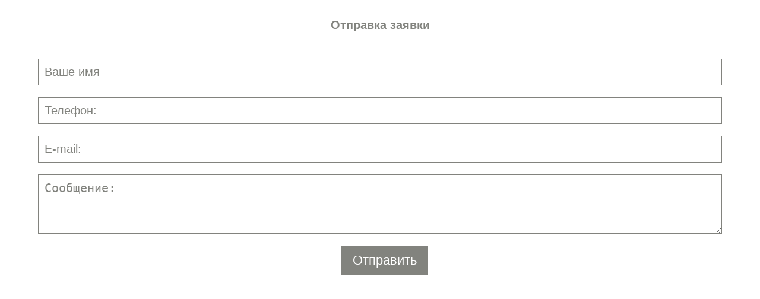

--- FILE ---
content_type: text/html; charset=utf-8
request_url: http://www.realty-nara.ru/incos.php?vrvc2=kv13&zv=2
body_size: 553
content:
 <html >
	<head>
<meta charset="UTF-8">
<meta http-equiv="X-UA-Compatible" content="IE=edge">
<link href="/style.css" rel="stylesheet">
<link href="/fonts.css" rel="stylesheet">
<meta name="viewport" content="width=device-width, initial-scale=1">
<style>
	
html{

	background: rgba(0,0,0,0);
}
	</style>
</head>
<body>
	<br><h1 align=center>Отправка заявки</h1>
	  <div >
	  	<form action="incos1.php?vrvc2=kv13&zv=2" method="POST">
		<div align="center"><input class="input" value="Ваше имя" name="name" onClick="this.value='';"></input></div>
		<div align="center"><input class="input" value="Телефон:" name="phone" onClick="this.value='';"></input></div>
			<div align="center"><input class="input" value="E-mail:" name="email" onClick="this.value='';"></input></div>
		<div align="center"><textarea class=txtarea value="" name="message" onClick="this.value='';">Сообщение:</textarea></div>
		<div align="center"><input type="submit" class="buttonform" value="Отправить"></input></div>
		</form>
	   </div> 
</body>
</html>

--- FILE ---
content_type: text/css
request_url: http://www.realty-nara.ru/style.css
body_size: 7913
content:
html{
	height:100%;
	width:100%;
	max-width:100%;
	margin-left:auto;
    margin-right:auto;
	font-family: "arial";
	background: #e5e6e0;
}

a {color: #fc6002}

h1{
color: #828282;
font-size: 22px;	
}


body {
    margin: 0px;
    padding: 0px;
	max-width:100%;
}


.nav, nav>li{
	 margin: 0px;
    padding: 0px;
	max-width:100%;
}

.slidermainposled{
width: 1170px;
max-width: 100%;
margin-left: auto; 
margin-right: auto; 
height: 550px;
}

.itemposled{
width: 100%;
}

.onenedvposled{
width: 350px;
margin-left: auto; 
margin-right: auto;
max-width: 100%;
height: 505px;
border: 1px solid #e5e6e0;

margin-bottom: 30px;
}

.prev3{
margin-top: -200px;
margin-left:-10px;
float: left;
}

.next3{
float: right;
margin-top: -200px;
margin-right: -10px;
}



.otdo{
float: left; 
margin-right: 5px; 
margin-left: 5px; 
padding-top: 8px;
font-size:10px;	
}

.textbottomimg{
width: 100%;
padding-top: 10px;
font-size: 14px;
color: #82837e;
}

.headerbox1{
display:none;	
}

.imgbottom{
width: 100%;
position: relative;
height: 233px;
	
}

.imgbottombox{
width: 29%;
margin: 10px 2%10px 2%;
float: left;
position: relative;	
}

.boxgallery{
margin-top: 10px;	
width: 100%;
min-height: 250px;
position: relative;	
}

.galleryenter{
width: 4%;
height: 40%;
float: left;	
}

.whiteborderimg1{
width: calc(100% - 4px);
border: 2px solid white;	
}

.blackborderimg1{
width: 100%;	
border: 1px solid black;
position: absolute;
bottom:0;
}

.imgtextgallery{
width: 100%;	
}


.whiteborderimg{
border: 2px solid white;	
}

.blackborderimg{
border: 1px solid black;
float: left;
margin-top: 0px;
margin: 10px;	
}

.imgtext{
max-width: 280px;	
}

.imgheader{
width: 1170px;
max-width: 100%;
margin-top: -135px;
}


.titlebox{
width: 100%;
padding-bottom: 10px;
font-size: 20px;
color: #82837e;
}

h1{
width: 100%;
padding-bottom: 11px;
font-size: 20px;
font-weight:bold;
color: #82837e;
}

h2{
width: 100%;
padding-bottom: 10px;
font-size: 20px;
font-weight:normal;
color: #82837e;
}

h3{
width: 100%;
padding-bottom: 10px;
font-size: 16px;
color: #82837e;
}

.vernutsa{
width: 100%;
padding-bottom: 10px;
font-size: 14px;
color: #82837e;
}

.header1{
width: 1170px;
max-width: 100%;
height: 285px;
position: relative;
margin-left: auto;
margin-right: auto;
}

.probel1{
width: 30px;
height: 505px;
float:left;	
}

.lineblack{
position: relative;
width: calc(100% - 6px);
background: #e3e3e3;
color: #7f7f7f;
padding-left: 5px;
padding-right: 5px;
padding: 3px;
font-size: 18px;	
}

.linewhite{
position: relative;
width: calc(100% - 6px);	
background: #f0f0f0;
color: #7f7f7f;
padding-left: 5px;
padding-right: 5px;
padding: 3px;
font-size: 18px;		
}

.phonesworkers{
width: 520px;
max-width: calc(100% - 38px);
padding: 23px;
height: auto;
border: 1px solid gray;	
}

.boxesforworkers{
width: 292px;
height: 92px;
float: left;	
}

.imgimg{
float: left;
max-width: 220px;	
}

.boxavatar{
margin: 2px;
border: 1px solid gray;
max-width: 80px;
max-height: 80px;
float: left;	
}

.Phones{
padding-top: 10px;
padding-left: 10px;
font-size: 24px;
color: gray;
float: left;	
}

.avatars{
border: 2px solid white;
max-width: 86px;
max-height: 76px;	
}

.textcontent{
width: calc(100% - 12px);
padding: 5px;
margin-top: 10px;
font-size: 18px;
text-align: justify;
color: #838486;
border: 1px solid #f1f2ec;	
}

.textlines{
float: right;
width: 50%;
text-align: right;
color: #7f7f7f;
padding-left: 5px;
font-size: 18px;		
}

.lineblackheight{
padding: 10px;
font-size: 24px;
width: calc(100% - 20px);
background: #e3e3e3;
color: #7f7f7f;		
}

.linewhiteheight{
height: 44px;
width: 100%;	
background: #f0f0f0;
color: #7f7f7f;		
}

#owl-demo .item1{
max-width: 88px; 
max-height: 88px;
max-width: 100%;
}
	
.slider1{
width: 480px;
margin-left: calc(50% - 260px);
max-width:100%;
margin-left: auto;
margin-right: auto;
margin-top: 10px;
}

.contakts-left{
width: 292px;
float: left;	
}

.contakts-right{
width: 220px;
float: left;	
position:relative;
z-index:1;
}

.controls{
width: 530px;
position: relative;
z-index: 30;
margin-top: 210px;
margin-left: auto;
margin-right: auto;	
}

 .box-galery {
    width: 480px;
max-width: 50%;
	height: 480px;
	z-index:9;
	position: relative;
	float: left;
}

#galery-width { 
width: 560px;
max-width: 200%; 
margin: 0px auto; 
}

#thumbs { 
padding-top: 10px; 
overflow: hidden; 
}

.boxlarge{
border: 1px solid gray;
max-width: 100%; 	
}

#thumbs img, #largeImage { 

background-color: white; 
cursor: pointer;
width: 554px;
max-width: calc(100% - 0px);  
}

.boxlargediv{
	height:361px;overflow:hidden;border: 2px solid white; 
}


#panel { position: relative; 
width: 560px;
max-width: 100%; 
}

.kartaphotos{
width: 100%;	
}

.photosdom{
width: calc(50% - 5px);
height: 590px;
float: left;	
}

.photosdomlight{
width: calc(50% - 5px);
height: 590px;
float: left;
margin-right: 20px;
margin-bottom: 20px;	
}

.photosdom1{
width: calc(50% - 15px);
padding-right: 20px;
padding-bottom: 15px;
float: left;	
}



.photosdomenter1{
width: 0px;
height: 360px;
float: left;	
}

.photosdomenter{
width: 10px;
height: 590px;
float: left;	
}

.titletovar{
width: calc(100% - 22px);
border: 1px solid black;
float: left;
color: #828282;
padding: 10px;
font-size: 22px;
padding-top: 30px;
margin-bottom: 10px;
}

.maphouse{
width: 574px;
max-width: 100%;
height: 557px;	
}

.maphousewhitebord{
border: 2px solid white;	
}

.maphouseblackbord{
border: 1px solid black;	
}

.headertext{
padding: 20px;
font-size: 18px;
width: 1130px;
max-width: calc(100% - 40px);
margin-left: auto;
margin-right: auto;
background: white;
color: #82837e;
text-align: justify;	
}

.boxbodycontent{
padding: 20px;
font-size: 18px;
width: 1130px;
max-width: calc(100% - 40px);
margin-left: auto;
margin-right: auto;
background: white;
color: #82837e;
text-align: justify;	
}

.topheader{
margin-top: 15px;
margin-bottom: -135px;
width: 1170px;
max-width: 100%;
margin-left: auto;
margin-right: auto;
height: 120px;
position: relative;
z-index: 100;
}

.topheader2{
margin-top: 15px;
margin-bottom: -135px;
width: 1170px;
max-width: 100%;
margin-left: auto;
margin-right: auto;
height: 120px;
position: relative;
z-index: 100;
}

.topheaderleft{
background: linear-gradient(to left, rgba(255,255,255,0), rgba(255,255,255,1), rgba(255,255,255,1), rgba(255,255,255,1));
float:left;
height: 100px;
width: 440px;
max-width: 100%;	
}

.topheaderright{
background: linear-gradient(to right, rgba(255,255,255,0), rgba(255,255,255,1), rgba(255,255,255,1), rgba(255,255,255,1));
float:right;
height: 100px;
width: 440px;
max-width: 100%;		
}


.header{
width: 1170px;
max-width: 100%;
height: 420px;
position: relative;
margin-left: auto;
margin-right: auto;
}

.topheaderleft2{
background: linear-gradient(to left, rgba(255,255,255,0), rgba(255,255,255,1), rgba(255,255,255,1), rgba(255,255,255,1));
float:left;
height: 100px;
width: 440px;
max-width: 100%;	
}

.topheaderright2{
background: linear-gradient(to right, rgba(255,255,255,0), rgba(255,255,255,1), rgba(255,255,255,1), rgba(255,255,255,1));
float:right;
height: 100px;
width: 440px;
max-width: 100%;		
}


.header2{
width: 1170px;
max-width: 100%;
height: 420px;
position: relative;
margin-left: auto;
margin-right: auto;
}

#owl-demo .item{
width:100%;
color: #FFF;
position:relative;
height: 420px;
z-index:20;
}

#owl-demo1 .item{
width:100%;
color: #FFF;
position:relative;
height: 420px;
z-index:20;
}

#owl-demo1 img {
padding: 2px;
border: 1px solid gray;	
 
margin-right: 4px; 
max-width: 85px; 
max-height: 85px; 
opacity: 0.5; 
transition: 0.3s;
}
#owl-demo1 img:hover { 
 
margin-right: 6px; 
max-width: 85px; 
max-height: 85px; 
opacity: 1; 
transition: 0.3s;
}
	
.headerbox{
width: 1170px;
max-width: 100%;
position: relative;
margin-left: auto;
margin-right: auto;	
}
	
.slider{
width: 1170px;
max-width:100%;
height: 420px;
z-index:10;
float: none;
margin-left: auto;
margin-right: auto;
position: absolute;
}

.slider2{
width: 1170px;
max-width:100%;
height: auto;
z-index:10;
float: none;
margin-left: auto;
margin-right: auto;
position: relative;
}

.imgslider{
max-width: 100%;
max-height: 100%;	
}




.imginslidertop{
max-width: 100%;
max-height: 100%;	
}

.textinslider{
width: 100%;
font-size: 40px;
margin-top: -250px;
padding: 10px;
text-align: center;
color: white;
position: relative;
z-index: 15;
background-color: rgba(0, 0, 0, 0.1);
}

.container {
width: 1170px;
height: 65px;
max-width: 100%;
margin-left: auto;
margin-right: auto;
position: absolute;
bottom: 0;
z-index: 30;
background: rgba(255,255,255,0.9);
box-shadow: 0 5px 5px rgba(0,0,0,0.5);
	
}

.headerbox2{
width: 1170px;
max-width: 100%;
position: relative;
margin-left: auto;
margin-right: auto;	
}

.container2{
width: 1170px;
height: 65px;
max-width: 100%;
margin-left: auto;
margin-right: auto;
position: absolute;
bottom: 0;
z-index: 30;
background: rgba(255,255,255,0.9);
box-shadow: 0 5px 5px rgba(0,0,0,0.5);
	
}

.menu {
width: 1170px;
max-width: 100%;
margin-left: auto;
margin-right: auto;
position: absolute;
z-index: 30;
}



.toggleMenu {
    display:  none;
    background: #666;
    padding: 10px 15px;
    color: #fff;
	position: relative;
	z-index: 50;
}
.nav {
    list-style: none;
     *zoom: 1;
	z-index:50;
}

.nav :hover {
	
	transition: 0.3s;
	z-index:50;
	display:block;
}

.nav:active {
	z-index:50;
	display:block;
}

.nav:focus {
	background: #676d79;
	z-index:50;
	display:block;
}

.nav:before,
.nav:after {
    content: " "; 
    display: table;
background:#5c6881;	
}

.nav:after {
    clear: both;
}
.nav ul {
    list-style: none;
    width: 9em;
}
.nav a {

    padding: 20px;
padding-left: 5px;
padding-right: 5px;
	font-size: 20px;
    color:#fff;
	text-align: center;	
	text-decoration: none;
	background:#82837e;
	position: relative;
	margin-right: 8px;
	z-index: 50;
	
}

.nav a:hover{
transition: 0.5s;
background: #fc6002;	
}

.nav li {
    position: relative;
	width: 20%;
}

.nav li.hover {
    position: relative;
	}


.nav > li {
    float: left;

}

li:hover > .parent {
	background: #676d79;
}


.nav > li > .parent {
    background-image: url("images/downArrow.png");
    background-repeat: no-repeat;
    background-position: right;
}
.nav > li > a {
    display: block;
}

.nav li  ul {
    position: absolute;
    left: -9999px;
}
.nav > li.hover > ul {
    left: 0;
	width: 184px;
	max-width: 100%;
	margin-top: -0px;
	font-family: "HeliosCondRegular";
		font-size: 18px;

}


.nav li li.hover ul {
    left: 100%;
    top: 0;

}
.nav li li a {
    display: block;
    background: #505b71;
    position: relative;
    z-index:100;
	font-family: "HeliosCondRegular";
		font-size: 18px;
    border-top: 1px solid #ff9b31;
}
.nav li li li a {
    background:#249578;
    z-index:200;
	font-family: "HeliosCondRegular";
	font-size: 18px;
}

.clear{
margin: 0;
height: 1px;
border: none;
clear:both;
float: none;
overflow:hidden;
max-width: 100%;
}


.title{
width: 1170px;
max-width: 100%;
padding-top: 16px;
padding-bottom: 16px;
border-bottom: 1px solid #c2c3c4;
color: #82837e;
font-size: 22px;
text-align: left;
margin-top: 20px;
margin-bottom: 20px;
margin-left: auto;
margin-right: auto;	
}

.boxnedv{
width: 1170px;
max-width: 100%;
margin-left: auto;
margin-right: auto;	
}

.probel{
width: 27px;
height: 505px;
float:left;	
}

.onenedv{
width: 350px;
max-width: 100%;
height: 505px;
border: 2px solid #5d5d5d;
box-shadow: 0.3em 0.3em 3px rgba(122,122,122,0.2);

margin-bottom: 30px;
}
@media (min-width: 800px) {
	.onenedv{
float: left;
}
}



.content{
width: 370px;
max-width: 100%;
height: 228px;
background: white;	
}

.boximg{
width: 368px;
max-width: calc(100% - 2px);
border: 1px solid black;	
}

.border{
width: 368px;
max-width: calc(100% - 4px);
border: 2px solid white;
border-bottom: 3px solid white;	
}

.img{

position: relative;	
border: 1px solid white;	
outline: 1px solid black;	
overflow:hidden;
height: 262px;
}



.content1{
width: 370px;
max-width: 100%;
height: 210px;
background: white;	
}

.imgnedv{
height: 262px;

}

.cost{
position:absolute;
left: 0;
bottom: 0;
padding: 20px;
background: #fc6002;
color: white;
font-size: 22px;	
}

.titlenedv{
width: 340px;
max-width: calc(100% - 30px);
padding: 15px;
font-size: 16px;
text-align: justify;
font-weight: bold;
color: #82837e;
height: 42px;
overflow: hidden;
text-overflow: clip;
}

.raspolog{
width: 340px;
max-width: calc(100% - 30px);
padding: 15px;
padding-bottom: 10px;
padding-top: 10px;
overflow: hidden;
white-space: nowrap;
text-overflow: ellipsis;
color: #82837e;
font-size: 17px;	
}

.nedvtext{
width: 340px;
max-width: calc(100% - 30px);
padding-left: 15px;
padding-right: 15px;
padding-bottom: 15px;
font-size: 16px;
color: #82837e;
text-align: justify;
overflow: hidden;
height: 60px;	
}


.onestyle{
width: 340px;
max-width: calc(100% - 30px);
padding: 15px;
font-size: 18px;
color: #82837e;
text-align: justify;
overflow: hidden;
height: 130px;	
}

.cenasknopkoy{
float: left; 
height: 29px; 
margin-left: 5px;
width: 150px; 
background: white; 
color: #fc6002; 
font-size: 16px;
font-weight: bold; 
padding-top: 11px; 
vertical-align: middle; 
text-align: center; 
margin-top: 5px;
border: 1px solid #fc6002;
}

.buttoncena{
float: left;
transition: 0.5s;
margin-left: 15px;
margin-top: 5px;
width: 126px;	
background: #82837e;
color: white;
font-size: 14px;
padding: 11px;
text-align: center;
border: 1px solid #82837e;
}

.buttoncena:hover{
cursor: pointer;
transition: 0.5s;
background: white;
color: #82837e;
}

.button{
transition: 0.5s;
margin-left: 15px;
margin-top: 5px;
width: 140px;	

background: white;
color: #82837e;
font-size: 16px;
padding: 11px;
text-align: center;
float:left;
border: 1px solid #82837e;
}


.button:hover{
cursor: pointer;
transition: 0.5s;
background: #82837e;
color: #ffffff;
}



.buttonenter{
width: 100%;
height: 44px;	
}

.button1{
transition: 0.5s;
margin-left: 15px;
margin-top: 5px;
width: 146px;	
background: white;
color: #82837e;
font-size: 22px;
padding: 11px;
text-align: center;
border: 1px solid #82837e;
position: absolute;
bottom: 0;
text-decoration:none;
right: 0;
}

.button1:hover{
cursor: pointer;
transition: 0.5s;
background: #82837e;
color: white;
}

.filtr{
padding: 5px;
padding-left: 15px;
min-height: 85px;
width: 1150px;
max-width: calc(100% - 20px);
margin-top: 6px;
margin-bottom: 6px;
background: white;
margin-left: auto;
margin-right: auto;	
}

.map{
width: 1170px;
max-width: 100%;
height: 400px;
margin-left: auto;
margin-right: auto;	
}

.gorodblock{
width: 200px;
padding: 14px;
margin: 5px;
border: 1px solid #82837e;
border-radius: 10px;
float: left;
}

.gorodblock, x:-moz-any-link {
width: 210px;
padding: 12px;
margin: 5px;
border: 1px solid #82837e;
border-radius: 10px;
float: left;
} 

.gorodblock1{
width: 230px;
padding: 20px;
border: 1px solid #82837e;
border-radius: 10px;
float: left;
margin: 10px;
}

.gorodblock2{
width: 230px;
padding: 20px;
border: 1px solid #82837e;
border-radius: 10px;
margin: 10px;
float: left;
}

.gorodblock3{
width: 150px;
padding: 20px;
border: 1px solid #82837e;
border-radius: 10px;
float: left;
margin: 10px;
}

.gorodblock4{
width: 150px;
padding: 10px;
border: 1px solid #82837e;
border-radius: 8px;
float: left;
margin: 5px;
}

.gorodblock5{
width: 210px;
padding: 10px;
border: 1px solid #82837e;
border-radius: 8px;
float: left;
margin: 5px;
}

.enter20px{
float: left;
width: 00px;
height: 50px;	
}

.osob{
width: 330px;
height: 22px;
text-align: center;
font-size: 22px;
color: #82837e;
padding: 10px;
border-bottom: 1px solid #c2c3c4;
margin-left: auto;
margin-right: auto;	
}

.contenttextabout{
width: 1140px;
max-width: calc(100% - 30px);
padding: 15px;
margin-left: auto;
margin-right: auto;
font-size: 18px;
text-align: justify;
color: #82837e;	
position: relative;
}

.goroda{
width: 1170px;
max-width: 100%;
background: white;
margin-left: auto;
margin-right: auto;		
}

.gorodaline{
width: 100%;
background: white;	
}

.bukva{
width: 165px;
padding: 15px;
font-size: 14px;
float: left;
min-height: 210px;	
}

.mainbucva{
width: 100%;
font-size: 45px;
text-align: left;
color: #82837e;	
}

.footer{
width: 1170px;
max-width: 100%;
margin-left: auto;
margin-right: auto;
background: #82837e;	
}

.footerknopki{
width: 166px;
height: 40px;
float: left;	
}

.footermenu{
width: calc(100% - 332);
float: left;	
}

.menumenu{
font-size: 18px;
padding: 11px;
color: white;
float:left;
}

.icons{
padding: 10px;	
}

.footertext{
padding: 10px;
width: 1150px;
max-width: calc(100% - 20px);
text-align: center;
color: white;	
}

.logo{
float: left;
width: 78px;
height: 78px;
margin-left: 27px;
margin-top: 12px;
box-shadow: 0 0 10px rgba(0,0,0,0.5);	
}

.logotext{
float: left;
text-align: left;
padding: 10px;
height: 86px;
width: 230px;
font-size: 18px;
color: #82837e;	
}

.logotextleft{
float: right;
text-align: right;
padding: 10px;
height: 86px;
width: 300px;
max-width: calc(100% - 32px);
font-size: 18px;
color: #82837e;	
}

.owl-buttons{
margin-top: -250px;
position: relative;
z-index: 30;
	
}

.prev{
float: left;	
}

.next{
float: right;	
}

.pprev{
float: left;	
text-decoration:none;
}

.pnext{
	text-decoration:none;
}

.prev1{
float: left;	
}

.next1{
float: right;	
}


@media (min-width: 1040px) {
.filtrmin{
width: auto;
max-width: 100%;
margin-left: auto;
margin-right: auto;	
}
}

@media (min-width: 775px) and (max-width: 1040px) {
.filtrmin{
width: 730px;
max-width: 100%;
margin-left: auto;
margin-right: auto;	
}
}	

@media (max-width: 775px) {
.filtrmin{
width: 270px;
max-width: 100%;
margin-left: auto;
margin-right: auto;	
}

.gorodblock4{
float: none;
margin-left: auto;
margin-right: auto;	
}
.imgbottom{
height: auto;
}
}	


@media (min-width: 1000px) and (max-width: 1100px) {
.next{
margin-right: 40px;	
}	
}	

 @media (min-width: 1170px) {

}
	
@media (min-width: 1000px) and (max-width: 1170px) {



.phonesworkers{
max-width: calc(100% - 10px);
padding: 5px;
}

.probel1{
width: 0;
}

.gorodaline{
width: 100%;
background: white;	
}
	
.bukva{
width: 18%;	
padding: 1%;
}	

.title{
text-align: center;
}

.probel{
width: 0px;
}

.boxnedv{
width: 768px;
}

.onenedv{
margin: 6px;
}

.header{
height: 400px;
}

.header1{
height: 265px;
}

#owl-demo .item{
height: 400px;
}
	
.slider{
height: 400px;
}

}

@media (min-width: 768px) and (max-width: 1000px) {

.prev1{
margin-top: 30px;
float: left;	
}

.next1{
margin-top: 30px;	
float: right;	
}


.titletovar{
float: none;
}

 .box-galery {
    width: 480px;
max-width: 100%;
	height: 500px;
	z-index:9;
	position: relative;
	float: none;
	margin-left: auto;
	margin-right: auto;
}

.phonesworkers{
margin-top: 10px;
margin-left: auto;
margin-right: auto;
}

.maphouse{
width: 100%;	
}

.photosdom{
width: calc(100% - 5px);
height: 590px;
float: none;	
}

.photosdomlight{
width: calc(100% - 5px);
height: 590px;
float: none;	
}

.photosdom1{
width: calc(100% - 5px);
height: auto;
float: none;
padding-right: 0px;		
}

.probel1{
width: 0;
}

.nav li {
    position: relative;
	width: auto;
}

.nav a {
    padding: 20px;
	font-size: 20px;
    color:#fff;
	text-align: left;	
	text-decoration: none;
	background:#82837e;
	position: relative;
	margin-right: 8px;
}

.header{
height: 350px;
}

.header1{
height: 215px;
}

#owl-demo .item{
height: 350px;
}
	
.slider{
height: 350px;
}


.footerknopki{
width: 100%;	
}

.footermenu{
width: 100%;	
}

.filtr{
min-height: 170px;	
}

.gorodaline{
width: 100%;
background: white;
}

.bukva{
width: 21%;	
padding: 2%;
}	

.probel{
width: 0px;
}

.boxnedv{
width: 768px;
}

.onenedv{
margin: 6px;
}

.title{
text-align: center;
}

.logotextleft{
float:right;
text-align: right;	
}
 
.topheader{
margin-bottom: 0px;
height: 100px;
}
 
.topheaderleft{
background: white;
float:left;
position: relative;
z-index: 5;
height: 100px;
width: 50%;	
}

.topheaderright{
background: white;
position: relative;
z-index: 5;
float:left;
height: 100px;
width: 50%;		
}

.topheaderleft2{
background: white;
float:left;
position: relative;
z-index: 5;
height: 100px;
width: 50%;	
}

.topheaderright2{
background: white;
position: relative;
z-index: 5;
float:left;
height: 100px;
width: 50%;		
}
 
}

@media (min-width: 670px) and (max-width: 768px) {

.imgheader{
width: 1170px;
max-width: 100%;
margin-top: -0px;
}

.titletovar{
float: none;
}

 .box-galery {
    width: 560px;
max-width: 100%;
	height: 500px;
	z-index:9;
	position: relative;
	float: none;
	margin-left: auto;
	margin-right: auto;
}

.phonesworkers{
margin-top: 10px;
margin-left: auto;
margin-right: auto;
}

.maphouse{
width: 100%;	
}

.photosdom{
width: calc(100% - 5px);
height: 590px;
float: none;	
}

.photosdomlight{
width: calc(100% - 5px);
height: 590px;
float: none;	
}

.photosdom1{
width: calc(100% - 5px);
height: auto;
float: none;
padding-right: 0px;		
}
	
.probel1{
width: 0;
}	
	
.header{
height: 300px;
}

.header1{
height: 165px;
}

#owl-demo .item{
height: 300px;
}
	
.slider{
height: 300px;
}

.footerknopki{
width: 100%;	
}

.footermenu{
width: 100%;	
}


.filtr{
min-height: 170px;	
}

.gorodaline{
width: 100%;
background: white;	
}

.bukva{
width: 29.3%;	
padding: 2%;
}		

.title{
text-align: center;
}

.probel{
width: 0px;
}

.boxnedv{
width: 370px;
}

.onenedv{
margin: 6px;
}

    .active {
        display: block;
    }
    .nav > li {
        float: none;
    }
    .nav > li > .parent {
        background-position: 95% 50%;
    }
    .nav li li .parent {
        background-image: url("images/downArrow.png");
        background-repeat: no-repeat;
        background-position: 95% 50%;
    }
    .nav ul {
        display: block;
        width: 100%;
    }
   .nav > li.hover > ul , .nav li li.hover ul {
        position: static;
    }


	.logotextleft{
float:left;
text-align:left;	
}
 
.topheader2{
margin-bottom: 0px;
height: 240px;
}
 
.topheaderleft{
background: white;
float:left;
height: 120px;
width: 100%;	
}

.topheaderright{
background: white;
float:left;
height: 120px;
width: 100%;		
}

.topheaderleft2{
background: white;
float:left;
height: 120px;
width: 100%;	
}

.topheaderright2{
background: white;
float:left;
height: 120px;
width: 100%;		
}

.nav li {
    position: relative;
	width: 100%;
}

.container {
position: relative;
bottom: auto;
z-index: 50;	
}

.headerbox{
display:none;	
}


.headerbox1{
display:block;	
}
	
}

@media (max-width: 670px) {

.headerbox{
display:none;	
}


.headerbox1{
display:block;	
}

.imgheader{
width: 1170px;
max-width: 100%;
margin-top: 0px;
}

.maphouse{
width: 100%;	
}

.photosdom{
width: calc(100% - 5px);
height: 540;
float: none;	
}


.photosdomlight{
width: calc(100% - 5px);
height: 540;
float: none;	
}

.photosdom1{
width: calc(100% - 5px);
height: auto;
float: none;
padding-right: 0px;	
}

.probel1{
width: 0;
}

.header{
height: 200px;
}

.header1{
height: 135px;
}

#owl-demo .item{
height: 200px;
}
	
.slider{
height: 200px;
}

.footerknopki{
width: 100%;	
}

.footermenu{
width: 100%;	
}


.filtr{
min-height: 350px;	
}

.gorodaline{
margin-left: auto;
margin-right: auto;
width: 100%;
}

.bukva{
width: 44%;	
padding: 3%;
}	

.title{
text-align: center;
}

.probel{
width: 0px;
}

.boxnedv{
width: 95%;
max-width: 370px;
margin-left: auto;
margin-right: auto;
}

.imgnedv{
/*
width: 100%;
height: auto;
*/
}

.boximg{
width: calc(100% - 2px);	
}

.border{
width: auto;
max-width: 100%;
height: auto;
border: 2px solid white;	
}
.content{
height: 290px;	
}

.onenedv{
width: 100%;
max-width: 368px;
height: 567px;
margin-bottom: 7px;


}

.titlenedv{
width: calc(100% - 30px);
height: 48px;
}

.nedvtext{
width: calc(100% - 30px);
height: 85px;	
}

.raspolog{
width: calc(100% - 30px);
padding: 15px;	
}

.osob{
width: calc(100% - 20px);
}

.content1{
height: 250px;
}

    .active {
        display: block;
    }
    .nav > li {
        float: none;
    }
    .nav > li > .parent {
        background-position: 95% 50%;
    }
    .nav li li .parent {
        background-image: url("images/downArrow.png");
        background-repeat: no-repeat;
        background-position: 95% 50%;
    }
    .nav ul {
        display: block;
        width: 100%;
    }
   .nav > li.hover > ul , .nav li li.hover ul {
        position: static;
    }


.logotext{
float: left;
text-align: left;
padding-top: 16px;
padding-left: 5px;
padding-right: 2px;
height: 86px;
width: 230px;
font-size: 18px;
color: #82837e;	
}	

.logo{
float: left;
width: 78px;
height: 78px;
margin-left: 5px;
margin-top: 16px;
box-shadow: 0 0 10px rgba(0,0,0,0.5);	
}
	
.logotextleft{
float:left;
text-align:left;	
}
 
.topheader2{
margin-bottom: 0px;
height: 240px;
}
 
.topheaderleft{
background: white;
float:none;
position: relative;
z-index: 3;
height: 120px;
width: 100%;	
}

.topheaderright{
background: white;
float:none;
position: relative;
z-index: 3;
height: 120px;
width: 100%;		
}

.topheaderleft2{
background: white;
float:none;
position: relative;
z-index: 3;
height: 120px;
width: 100%;	
}

.topheaderright2{
background: white;
float:none;
position: relative;
z-index: 3;
height: 120px;
width: 100%;		
}

.owl-buttons{
margin-top: -200px;
position: relative;
z-index: 30;
	
}

.phonesworkers{
	margin-top: 10px;
width: 520px;
max-width: calc(100% - 18px);
padding: 9px;
min-height: 292px;
border: 1px solid gray;	
}

.Phones{
font-size: 18px;	
}

 .box-galery {
	height: 350px;
}

.controls{
width: 530px;
max-width: 100%;
position: relative;
z-index: 30;
margin-top: 160px;
margin-left: -10px;
}


#owl-demo1 img {
padding: 2px;
border: 1px solid gray;	
 
margin-right: 4px; 
max-width: 85%; 
max-height: 47px; 
opacity: 0.5; 
transition: 0.3s;
}
#owl-demo1 img:hover { 
 
margin-right: 6px; 
max-width: 85%;
max-height: 47px; 
opacity: 1; 
transition: 0.3s;
}


.imgtext{
width: 100%;
max-width: 100%;
}

.whiteborderimg{
width: calc(100% - 4px);
border: 2px solid white;	
}

.blackborderimg{
width: 100%;
border: 1px solid black;
float: left;
margin: 0px;
margin-bottom: 10px;	
}


.imgbottombox{
width: 96%;
margin: 10px 2%10px 2%;
float: none;
height: auto;
position: relative;
	
}

.blackborderimg1{
width: 100%;	
border: 1px solid black;
position: relative;
bottom:0;
}

.nav li {
    position: relative;
	width: 100%;
}


.container {
position: relative;
bottom: auto;	
}
	
}








.styled-select select{
font-family: "Arial";
background: transparent;
color: #82837e;
margin: 4px 0 3px 0;
width: 210px;
font-size: 16px;
line-height: 1;
border: 0;
border-radius: 0;
-webkit-appearance: none;
-moz-appearance:none;
}

* html .styled-select {
font-family: "Arial";
width: 210px;
overflow: hidden;
-moz-appearance:none;
background: #ffffff;
} 

.styled-select {
font-family: "Arial";
width: 212px;
overflow: hidden;
-moz-appearance:none;
background: url(images/down_arrow_select.jpg) no-repeat right #ffffff;
}

.styled-select1 select{
font-family: "Arial";
background: transparent;
color: #82837e;
margin-left: auto;
margin-right: auto;
width: 210px;
font-size: 20px;
line-height: 1;
border: 0;
border-radius: 0;
-webkit-appearance: none;
-moz-appearance:none;
}

.styled-select1 {
font-family: "Arial";
width: 210px;
overflow: hidden;
-moz-appearance:none;
background: url(images/down_arrow_select.jpg) no-repeat right #ffffff;
}

* html .styled-select1 {
font-family: "Arial";
width: 210px;
overflow: hidden;
-moz-appearance:none;
background: #ffffff;
} 

.styled-select2 select{
font-family: "Arial";
background: transparent;
color: #82837e;
margin-left: auto;
margin-right: auto;
width: 230px;
font-size: 20px;
line-height: 1;
border: 0;
border-radius: 0;
-webkit-appearance: none;
-moz-appearance:none;
}

.styled-select2 {
font-family: "Arial";
width: 230px;
overflow: hidden;
-moz-appearance:none;
background: url(images/down_arrow_select.jpg) no-repeat right #ffffff;
}

* html .styled-select2 {
font-family: "Arial";
width: 230px;
overflow: hidden;
-moz-appearance:none;
background: #ffffff;
} 

.styled-select3 select{
font-family: "Arial";
background: transparent;
color: #82837e;
font-size: 20px;
margin-left: auto;
margin-right: auto;
width: 150px;

line-height: 1;
border: 0;
border-radius: 0;
-webkit-appearance: none;
-moz-appearance:none;
}

* html .styled-select3 {
font-family: "Arial";
width: 150px;
overflow: hidden;
-moz-appearance:none;
background: #ffffff;
} 

.styled-select3 {
font-family: "Arial";
width: 150px;
overflow: hidden;
-moz-appearance:none;
background: url(images/down_arrow_select.jpg) no-repeat right #ffffff;
}

* html .styled-select4 {
font-family: "Arial";
width: 190px;
padding: 10px;
overflow: hidden;
-moz-appearance:none;
background: #ffffff;
} 

.styled-select4 {
font-family: "Arial";
width: 190px;
padding: 10px;
overflow: hidden;
-moz-appearance:none;
background: url(images/linza.jpg) no-repeat right #ffffff;
}

.input1{
width: 140px;
height: 30px;
border: rgba(0,0,0,0);
color: #82837e;
font-size: 20px;
}

.input1:focus{
width: 140px;
border: rgba(0,0,0,0);
color: #82837e;
font-size: 20px;
}

.input2{
width: 75px;
height: 30px;
color: #82837e;
font-size: 16px;
float: left;  
border: 1px solid #f1f2ec;
}

.input2:focus{
width: 75px;
color: #82837e;

}

.oglfield{
width:100%;font-size:10px;text-align:left;}
























.photosdom2{
width: calc(50% - 15px);
padding-left: 0px;
padding-bottom: 15px;
float: left;	
}


@media (min-width: 768px) and (max-width: 1000px) {
.photosdom2{
width: calc(100% - 5px);
height: auto;
float: none;
padding-left: 0px;	
}
}

@media (min-width: 670px) and (max-width: 768px) {
.photosdom2{
width: calc(100% - 5px);
height: auto;
float: none;
padding-left: 0px;	
}
}

@media (max-width: 670px) {
.photosdom2{
width: calc(100% - 5px);
height: auto;
float: none;
padding-left: 0px;	
}
}

@media (max-width: 350px) {
.logotext{

max-width: 100%;
width: 180px;			
}
}






.input{
width: 90%;
border: 1px solid #82837e; 
background: white; 
padding: 10px; 
font-size: 20px; 
margin-top: 20px; 
color: #82837e;
}

.textarea{
width: 90%;
background: white; 
padding: 10px; 
font-size: 20px; 
margin-top: 20px; 
color: #82837e; 
border: 1px solid #82837e; 
height: 100px;
}

.buttonform{
transition: 0.5s;
margin-left: 15px;
margin-top: 20px;
margin-bottom: 20px;
width: 146px;	
background: #82837e;
color: white;
font-size: 22px;
padding: 11px;
text-align: center;
border: 1px solid #82837e;
}

.buttonform:hover{
cursor: pointer;
transition: 0.5s;
background: white;
color: #82837e;
}

.txtarea{
width: 90%;  background: white; padding: 10px; font-size: 20px; margin-top: 20px; color: #82837e; border: 1px solid #82837e; height: 100px;
}


.blocksdiv{
 display: inline-block;
  text-align:center;
}
@media (min-width: 820px) and (max-width: 1160px) {
.blocksdiv{
 display: inline-block;
 width:730px;
}
}
@media  (max-width: 820px) {
.blocksdiv{
 display: inline-block;
 width:368px;
}
}


	@media (max-width: 420px) {
.onenedv{
height: 600px;
}
.cenasknopkoy{
margin-left:14px;
}	
.img{
width:100%;
height:auto;
}
.imgnedv{
width:100%;
height:auto;
}
.blocksdiv{
width:100%;

}
		
		}
		
		
		
/*Галерея*/


@media (min-width: 1080px) {
.galbrmob{
display:none;
}
}


.galdiv{
margin-left:auto;
margin-right:auto;
position:relative;
max-width:1120px;
width:100%;
}

.picdiv{
display:table-cell;
vertical-align:bottom;
width:560px;
}
.podpisdiv{
position:absolute; 
margin-top:0px;
width:560px;
text-align:center;

}

.picimg{
max-width: 500px;
max-height: 415px;
position:relative;
margin: auto;
 left: 0; bottom: 1px; right: 0;
 margin-bottom:1px;
}

.boxnotablichka{
max-width: 100%;
width: 326px;
padding-top: 3px;
padding-bottom: 3px;	
margin-left: auto;
margin-right: auto;
margin-top: 0px;

}


@media (max-width: 1080px) {
.galdiv{
	width:100%;
	max-width:560px;
}

.podpisdiv{
position:relative; 
text-align:center;
	width:100%;
	max-width:560px;
}

.boxtablichka, .boxnotablichka{
position:relative;	
max-width:500px;
width: 90%;
}


.galbrmob{
display:block;
}
.picdiv{
float:left;
	width:100%;
	max-width:560px;
}

.picimg{
width:100%;
max-width: 560px;
max-height: 415px;
position:relative;
margin: auto;
 left: 0; bottom: 1px; right: 0;
 margin-bottom:1px;
}


}

/*Конец Галерея*/		
		
		
		
		
		
		
		



	.modalzab {
		position: absolute;
		overflow: auto;
		top: 0;
		right: 0;
		bottom: 0;
		left: 0;
		background: rgba(0,0,0,0.7);
		z-index: 99999;
		display: none;
		pointer-events: none;
		-webkit-overflow-scrolling: touch;
	}
	.modalzab > * {
    -webkit-transform: translateZ(0px);
}

	.modalzab:target {
		display: block;
		pointer-events: auto;
	}

	.oknozab {
		
		width: 70%;
		max-width:600px;
		position: relative;
		margin: 5% auto;
		padding: 5px 20px 13px 20px;
		border-radius: 10px;
		background: #fff;
		background: -moz-linear-gradient(#fff, #999);
		background: -webkit-linear-gradient(#fff, #999);
		background: -o-linear-gradient(#fff, #999);
	}

	.close {
		opacity: 0.85;
		background: red;
		color: #ccc;
		line-height: 25px;
		position: absolute;
		right: -12px;
		text-align: center;
		top: -10px;
		width: 24px;
		text-decoration: none;
		font-weight: normal;
		-webkit-border-radius: 12px;
		-moz-border-radius: 12px;
		border-radius: 12px;
		-moz-box-shadow: 1px 1px 3px #000;
		-webkit-box-shadow: 1px 1px 3px #000;
		box-shadow: 1px 1px 3px #000;
	}

	.close:hover { background: #00d9ff; }




.button>a{
	color: #82837e;
	text-decoration:none;
}



.button:hover>a{
		text-decoration:none;
	color: #ffffff;
}

@media (max-width: 415px) {
.button{
width: 126px;

}
}

--- FILE ---
content_type: text/css
request_url: http://www.realty-nara.ru/fonts.css
body_size: 331
content:
/*
@font-face {
  font-family: 'OpenSans';
  src: url('fonts/OpenSans.otf');
}
*/

@font-face {
    font-family: "OpenSans";
    src: url("fonts/OpenSans/OpenSans.eot");
    src: url("fonts/OpenSans/OpenSans.eot?#iefix")format("embedded-opentype"),
    url("fonts/OpenSans/OpenSans.woff") format("woff"),
    url("fonts/OpenSans/OpenSans.ttf") format("truetype"),
    url('fonts/OpenSans.woff2') format('woff2'),
    url('fonts/OpenSans.svg#OpenSansregular') format('svg');
    font-style: normal;
    font-weight: normal;
}
@font-face {
    font-family: "Peignot";
    src: url("fonts/Peignot/Peignot.eot");
    src: url("fonts/Peignot/Peignot.eot?#iefix")format("embedded-opentype"),
    url("fonts/Peignot/Peignot.woff") format("woff"),
    url("fonts/Peignot/Peignot.ttf") format("truetype");
    font-style: normal;
    font-weight: normal;
}

@font-face {
    font-family: "NexaLight";
    src: url("fonts/NexaLight/NexaLight.eot");
    src: url("fonts/NexaLight/NexaLight.eot?#iefix")format("embedded-opentype"),
    url("fonts/NexaLight/NexaLight.woff") format("woff"),
    url("fonts/NexaLight/NexaLight.ttf") format("truetype");
    font-style: normal;
    font-weight: normal;
}